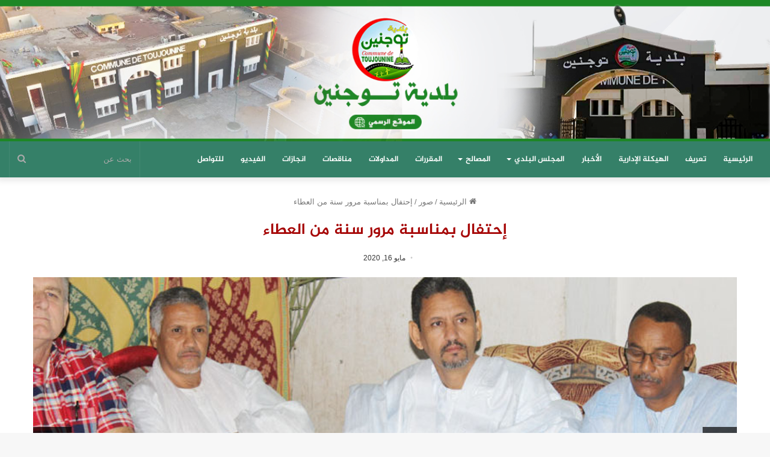

--- FILE ---
content_type: text/html; charset=UTF-8
request_url: https://toujounine.mr/archives/1057
body_size: 17239
content:
<!DOCTYPE html>
<html dir="rtl" lang="ar" class="" data-skin="light" prefix="og: http://ogp.me/ns#">
<head>
	<meta charset="UTF-8" />
	<link rel="profile" href="https://gmpg.org/xfn/11" />
	<title>إحتفال بمناسبة مرور سنة من العطاء &#8211; بلدية توجنين</title>
<meta name='robots' content='max-image-preview:large' />
<link rel='dns-prefetch' href='//fonts.googleapis.com' />
<link rel='dns-prefetch' href='//www.fontstatic.com' />
<link rel="alternate" type="application/rss+xml" title="بلدية توجنين &laquo; الخلاصة" href="https://toujounine.mr/feed" />
<link rel="alternate" type="application/rss+xml" title="بلدية توجنين &laquo; خلاصة التعليقات" href="https://toujounine.mr/comments/feed" />
<link rel="alternate" type="application/rss+xml" title="بلدية توجنين &laquo; إحتفال بمناسبة مرور سنة من العطاء خلاصة التعليقات" href="https://toujounine.mr/archives/1057/feed" />

		<style type="text/css">
			:root{
			
					--main-nav-background: #1f2024;
					--main-nav-secondry-background: rgba(0,0,0,0.2);
					--main-nav-primary-color: #0088ff;
					--main-nav-contrast-primary-color: #FFFFFF;
					--main-nav-text-color: #FFFFFF;
					--main-nav-secondry-text-color: rgba(225,255,255,0.5);
					--main-nav-main-border-color: rgba(255,255,255,0.07);
					--main-nav-secondry-border-color: rgba(255,255,255,0.04);
				
			}
		</style>
	<link rel="alternate" title="oEmbed (JSON)" type="application/json+oembed" href="https://toujounine.mr/wp-json/oembed/1.0/embed?url=https%3A%2F%2Ftoujounine.mr%2Farchives%2F1057" />
<link rel="alternate" title="oEmbed (XML)" type="text/xml+oembed" href="https://toujounine.mr/wp-json/oembed/1.0/embed?url=https%3A%2F%2Ftoujounine.mr%2Farchives%2F1057&#038;format=xml" />

<meta property="og:title" content="إحتفال بمناسبة مرور سنة من العطاء - بلدية توجنين" />
<meta property="og:type" content="article" />
<meta property="og:description" content="" />
<meta property="og:url" content="https://toujounine.mr/archives/1057" />
<meta property="og:site_name" content="بلدية توجنين" />
<meta property="og:image" content="https://toujounine.mr/wp-content/uploads/2020/05/tj032019_0.jpg" />
<meta name="viewport" content="width=device-width, initial-scale=1.0" /><style id='wp-img-auto-sizes-contain-inline-css' type='text/css'>
img:is([sizes=auto i],[sizes^="auto," i]){contain-intrinsic-size:3000px 1500px}
/*# sourceURL=wp-img-auto-sizes-contain-inline-css */
</style>
<link rel='stylesheet' id='pt-cv-public-style-css' href='https://toujounine.mr/wp-content/plugins/content-views-query-and-display-post-page/public/assets/css/cv.css?ver=3.6.3' type='text/css' media='all' />
<link rel='stylesheet' id='notokufiarabic-css' href='//fonts.googleapis.com/earlyaccess/notokufiarabic?ver=6.9' type='text/css' media='all' />
<link rel='stylesheet' id='jazeera-css' href='https://www.fontstatic.com/f=jazeera?ver=6.9' type='text/css' media='all' />
<style id='wp-emoji-styles-inline-css' type='text/css'>

	img.wp-smiley, img.emoji {
		display: inline !important;
		border: none !important;
		box-shadow: none !important;
		height: 1em !important;
		width: 1em !important;
		margin: 0 0.07em !important;
		vertical-align: -0.1em !important;
		background: none !important;
		padding: 0 !important;
	}
/*# sourceURL=wp-emoji-styles-inline-css */
</style>
<style id='wp-block-library-inline-css' type='text/css'>
:root{--wp-block-synced-color:#7a00df;--wp-block-synced-color--rgb:122,0,223;--wp-bound-block-color:var(--wp-block-synced-color);--wp-editor-canvas-background:#ddd;--wp-admin-theme-color:#007cba;--wp-admin-theme-color--rgb:0,124,186;--wp-admin-theme-color-darker-10:#006ba1;--wp-admin-theme-color-darker-10--rgb:0,107,160.5;--wp-admin-theme-color-darker-20:#005a87;--wp-admin-theme-color-darker-20--rgb:0,90,135;--wp-admin-border-width-focus:2px}@media (min-resolution:192dpi){:root{--wp-admin-border-width-focus:1.5px}}.wp-element-button{cursor:pointer}:root .has-very-light-gray-background-color{background-color:#eee}:root .has-very-dark-gray-background-color{background-color:#313131}:root .has-very-light-gray-color{color:#eee}:root .has-very-dark-gray-color{color:#313131}:root .has-vivid-green-cyan-to-vivid-cyan-blue-gradient-background{background:linear-gradient(135deg,#00d084,#0693e3)}:root .has-purple-crush-gradient-background{background:linear-gradient(135deg,#34e2e4,#4721fb 50%,#ab1dfe)}:root .has-hazy-dawn-gradient-background{background:linear-gradient(135deg,#faaca8,#dad0ec)}:root .has-subdued-olive-gradient-background{background:linear-gradient(135deg,#fafae1,#67a671)}:root .has-atomic-cream-gradient-background{background:linear-gradient(135deg,#fdd79a,#004a59)}:root .has-nightshade-gradient-background{background:linear-gradient(135deg,#330968,#31cdcf)}:root .has-midnight-gradient-background{background:linear-gradient(135deg,#020381,#2874fc)}:root{--wp--preset--font-size--normal:16px;--wp--preset--font-size--huge:42px}.has-regular-font-size{font-size:1em}.has-larger-font-size{font-size:2.625em}.has-normal-font-size{font-size:var(--wp--preset--font-size--normal)}.has-huge-font-size{font-size:var(--wp--preset--font-size--huge)}.has-text-align-center{text-align:center}.has-text-align-left{text-align:left}.has-text-align-right{text-align:right}.has-fit-text{white-space:nowrap!important}#end-resizable-editor-section{display:none}.aligncenter{clear:both}.items-justified-left{justify-content:flex-start}.items-justified-center{justify-content:center}.items-justified-right{justify-content:flex-end}.items-justified-space-between{justify-content:space-between}.screen-reader-text{border:0;clip-path:inset(50%);height:1px;margin:-1px;overflow:hidden;padding:0;position:absolute;width:1px;word-wrap:normal!important}.screen-reader-text:focus{background-color:#ddd;clip-path:none;color:#444;display:block;font-size:1em;height:auto;left:5px;line-height:normal;padding:15px 23px 14px;text-decoration:none;top:5px;width:auto;z-index:100000}html :where(.has-border-color){border-style:solid}html :where([style*=border-top-color]){border-top-style:solid}html :where([style*=border-right-color]){border-right-style:solid}html :where([style*=border-bottom-color]){border-bottom-style:solid}html :where([style*=border-left-color]){border-left-style:solid}html :where([style*=border-width]){border-style:solid}html :where([style*=border-top-width]){border-top-style:solid}html :where([style*=border-right-width]){border-right-style:solid}html :where([style*=border-bottom-width]){border-bottom-style:solid}html :where([style*=border-left-width]){border-left-style:solid}html :where(img[class*=wp-image-]){height:auto;max-width:100%}:where(figure){margin:0 0 1em}html :where(.is-position-sticky){--wp-admin--admin-bar--position-offset:var(--wp-admin--admin-bar--height,0px)}@media screen and (max-width:600px){html :where(.is-position-sticky){--wp-admin--admin-bar--position-offset:0px}}

/*# sourceURL=wp-block-library-inline-css */
</style><style id='global-styles-inline-css' type='text/css'>
:root{--wp--preset--aspect-ratio--square: 1;--wp--preset--aspect-ratio--4-3: 4/3;--wp--preset--aspect-ratio--3-4: 3/4;--wp--preset--aspect-ratio--3-2: 3/2;--wp--preset--aspect-ratio--2-3: 2/3;--wp--preset--aspect-ratio--16-9: 16/9;--wp--preset--aspect-ratio--9-16: 9/16;--wp--preset--color--black: #000000;--wp--preset--color--cyan-bluish-gray: #abb8c3;--wp--preset--color--white: #ffffff;--wp--preset--color--pale-pink: #f78da7;--wp--preset--color--vivid-red: #cf2e2e;--wp--preset--color--luminous-vivid-orange: #ff6900;--wp--preset--color--luminous-vivid-amber: #fcb900;--wp--preset--color--light-green-cyan: #7bdcb5;--wp--preset--color--vivid-green-cyan: #00d084;--wp--preset--color--pale-cyan-blue: #8ed1fc;--wp--preset--color--vivid-cyan-blue: #0693e3;--wp--preset--color--vivid-purple: #9b51e0;--wp--preset--gradient--vivid-cyan-blue-to-vivid-purple: linear-gradient(135deg,rgb(6,147,227) 0%,rgb(155,81,224) 100%);--wp--preset--gradient--light-green-cyan-to-vivid-green-cyan: linear-gradient(135deg,rgb(122,220,180) 0%,rgb(0,208,130) 100%);--wp--preset--gradient--luminous-vivid-amber-to-luminous-vivid-orange: linear-gradient(135deg,rgb(252,185,0) 0%,rgb(255,105,0) 100%);--wp--preset--gradient--luminous-vivid-orange-to-vivid-red: linear-gradient(135deg,rgb(255,105,0) 0%,rgb(207,46,46) 100%);--wp--preset--gradient--very-light-gray-to-cyan-bluish-gray: linear-gradient(135deg,rgb(238,238,238) 0%,rgb(169,184,195) 100%);--wp--preset--gradient--cool-to-warm-spectrum: linear-gradient(135deg,rgb(74,234,220) 0%,rgb(151,120,209) 20%,rgb(207,42,186) 40%,rgb(238,44,130) 60%,rgb(251,105,98) 80%,rgb(254,248,76) 100%);--wp--preset--gradient--blush-light-purple: linear-gradient(135deg,rgb(255,206,236) 0%,rgb(152,150,240) 100%);--wp--preset--gradient--blush-bordeaux: linear-gradient(135deg,rgb(254,205,165) 0%,rgb(254,45,45) 50%,rgb(107,0,62) 100%);--wp--preset--gradient--luminous-dusk: linear-gradient(135deg,rgb(255,203,112) 0%,rgb(199,81,192) 50%,rgb(65,88,208) 100%);--wp--preset--gradient--pale-ocean: linear-gradient(135deg,rgb(255,245,203) 0%,rgb(182,227,212) 50%,rgb(51,167,181) 100%);--wp--preset--gradient--electric-grass: linear-gradient(135deg,rgb(202,248,128) 0%,rgb(113,206,126) 100%);--wp--preset--gradient--midnight: linear-gradient(135deg,rgb(2,3,129) 0%,rgb(40,116,252) 100%);--wp--preset--font-size--small: 13px;--wp--preset--font-size--medium: 20px;--wp--preset--font-size--large: 36px;--wp--preset--font-size--x-large: 42px;--wp--preset--spacing--20: 0.44rem;--wp--preset--spacing--30: 0.67rem;--wp--preset--spacing--40: 1rem;--wp--preset--spacing--50: 1.5rem;--wp--preset--spacing--60: 2.25rem;--wp--preset--spacing--70: 3.38rem;--wp--preset--spacing--80: 5.06rem;--wp--preset--shadow--natural: 6px 6px 9px rgba(0, 0, 0, 0.2);--wp--preset--shadow--deep: 12px 12px 50px rgba(0, 0, 0, 0.4);--wp--preset--shadow--sharp: 6px 6px 0px rgba(0, 0, 0, 0.2);--wp--preset--shadow--outlined: 6px 6px 0px -3px rgb(255, 255, 255), 6px 6px rgb(0, 0, 0);--wp--preset--shadow--crisp: 6px 6px 0px rgb(0, 0, 0);}:where(.is-layout-flex){gap: 0.5em;}:where(.is-layout-grid){gap: 0.5em;}body .is-layout-flex{display: flex;}.is-layout-flex{flex-wrap: wrap;align-items: center;}.is-layout-flex > :is(*, div){margin: 0;}body .is-layout-grid{display: grid;}.is-layout-grid > :is(*, div){margin: 0;}:where(.wp-block-columns.is-layout-flex){gap: 2em;}:where(.wp-block-columns.is-layout-grid){gap: 2em;}:where(.wp-block-post-template.is-layout-flex){gap: 1.25em;}:where(.wp-block-post-template.is-layout-grid){gap: 1.25em;}.has-black-color{color: var(--wp--preset--color--black) !important;}.has-cyan-bluish-gray-color{color: var(--wp--preset--color--cyan-bluish-gray) !important;}.has-white-color{color: var(--wp--preset--color--white) !important;}.has-pale-pink-color{color: var(--wp--preset--color--pale-pink) !important;}.has-vivid-red-color{color: var(--wp--preset--color--vivid-red) !important;}.has-luminous-vivid-orange-color{color: var(--wp--preset--color--luminous-vivid-orange) !important;}.has-luminous-vivid-amber-color{color: var(--wp--preset--color--luminous-vivid-amber) !important;}.has-light-green-cyan-color{color: var(--wp--preset--color--light-green-cyan) !important;}.has-vivid-green-cyan-color{color: var(--wp--preset--color--vivid-green-cyan) !important;}.has-pale-cyan-blue-color{color: var(--wp--preset--color--pale-cyan-blue) !important;}.has-vivid-cyan-blue-color{color: var(--wp--preset--color--vivid-cyan-blue) !important;}.has-vivid-purple-color{color: var(--wp--preset--color--vivid-purple) !important;}.has-black-background-color{background-color: var(--wp--preset--color--black) !important;}.has-cyan-bluish-gray-background-color{background-color: var(--wp--preset--color--cyan-bluish-gray) !important;}.has-white-background-color{background-color: var(--wp--preset--color--white) !important;}.has-pale-pink-background-color{background-color: var(--wp--preset--color--pale-pink) !important;}.has-vivid-red-background-color{background-color: var(--wp--preset--color--vivid-red) !important;}.has-luminous-vivid-orange-background-color{background-color: var(--wp--preset--color--luminous-vivid-orange) !important;}.has-luminous-vivid-amber-background-color{background-color: var(--wp--preset--color--luminous-vivid-amber) !important;}.has-light-green-cyan-background-color{background-color: var(--wp--preset--color--light-green-cyan) !important;}.has-vivid-green-cyan-background-color{background-color: var(--wp--preset--color--vivid-green-cyan) !important;}.has-pale-cyan-blue-background-color{background-color: var(--wp--preset--color--pale-cyan-blue) !important;}.has-vivid-cyan-blue-background-color{background-color: var(--wp--preset--color--vivid-cyan-blue) !important;}.has-vivid-purple-background-color{background-color: var(--wp--preset--color--vivid-purple) !important;}.has-black-border-color{border-color: var(--wp--preset--color--black) !important;}.has-cyan-bluish-gray-border-color{border-color: var(--wp--preset--color--cyan-bluish-gray) !important;}.has-white-border-color{border-color: var(--wp--preset--color--white) !important;}.has-pale-pink-border-color{border-color: var(--wp--preset--color--pale-pink) !important;}.has-vivid-red-border-color{border-color: var(--wp--preset--color--vivid-red) !important;}.has-luminous-vivid-orange-border-color{border-color: var(--wp--preset--color--luminous-vivid-orange) !important;}.has-luminous-vivid-amber-border-color{border-color: var(--wp--preset--color--luminous-vivid-amber) !important;}.has-light-green-cyan-border-color{border-color: var(--wp--preset--color--light-green-cyan) !important;}.has-vivid-green-cyan-border-color{border-color: var(--wp--preset--color--vivid-green-cyan) !important;}.has-pale-cyan-blue-border-color{border-color: var(--wp--preset--color--pale-cyan-blue) !important;}.has-vivid-cyan-blue-border-color{border-color: var(--wp--preset--color--vivid-cyan-blue) !important;}.has-vivid-purple-border-color{border-color: var(--wp--preset--color--vivid-purple) !important;}.has-vivid-cyan-blue-to-vivid-purple-gradient-background{background: var(--wp--preset--gradient--vivid-cyan-blue-to-vivid-purple) !important;}.has-light-green-cyan-to-vivid-green-cyan-gradient-background{background: var(--wp--preset--gradient--light-green-cyan-to-vivid-green-cyan) !important;}.has-luminous-vivid-amber-to-luminous-vivid-orange-gradient-background{background: var(--wp--preset--gradient--luminous-vivid-amber-to-luminous-vivid-orange) !important;}.has-luminous-vivid-orange-to-vivid-red-gradient-background{background: var(--wp--preset--gradient--luminous-vivid-orange-to-vivid-red) !important;}.has-very-light-gray-to-cyan-bluish-gray-gradient-background{background: var(--wp--preset--gradient--very-light-gray-to-cyan-bluish-gray) !important;}.has-cool-to-warm-spectrum-gradient-background{background: var(--wp--preset--gradient--cool-to-warm-spectrum) !important;}.has-blush-light-purple-gradient-background{background: var(--wp--preset--gradient--blush-light-purple) !important;}.has-blush-bordeaux-gradient-background{background: var(--wp--preset--gradient--blush-bordeaux) !important;}.has-luminous-dusk-gradient-background{background: var(--wp--preset--gradient--luminous-dusk) !important;}.has-pale-ocean-gradient-background{background: var(--wp--preset--gradient--pale-ocean) !important;}.has-electric-grass-gradient-background{background: var(--wp--preset--gradient--electric-grass) !important;}.has-midnight-gradient-background{background: var(--wp--preset--gradient--midnight) !important;}.has-small-font-size{font-size: var(--wp--preset--font-size--small) !important;}.has-medium-font-size{font-size: var(--wp--preset--font-size--medium) !important;}.has-large-font-size{font-size: var(--wp--preset--font-size--large) !important;}.has-x-large-font-size{font-size: var(--wp--preset--font-size--x-large) !important;}
/*# sourceURL=global-styles-inline-css */
</style>

<style id='classic-theme-styles-inline-css' type='text/css'>
/*! This file is auto-generated */
.wp-block-button__link{color:#fff;background-color:#32373c;border-radius:9999px;box-shadow:none;text-decoration:none;padding:calc(.667em + 2px) calc(1.333em + 2px);font-size:1.125em}.wp-block-file__button{background:#32373c;color:#fff;text-decoration:none}
/*# sourceURL=/wp-includes/css/classic-themes.min.css */
</style>
<link rel='stylesheet' id='tie-css-base-css' href='https://toujounine.mr/wp-content/themes/jannah/assets/css/base.min.css?ver=6.0.0' type='text/css' media='all' />
<link rel='stylesheet' id='tie-css-styles-css' href='https://toujounine.mr/wp-content/themes/jannah/assets/css/style.min.css?ver=6.0.0' type='text/css' media='all' />
<link rel='stylesheet' id='tie-css-widgets-css' href='https://toujounine.mr/wp-content/themes/jannah/assets/css/widgets.min.css?ver=6.0.0' type='text/css' media='all' />
<link rel='stylesheet' id='tie-css-helpers-css' href='https://toujounine.mr/wp-content/themes/jannah/assets/css/helpers.min.css?ver=6.0.0' type='text/css' media='all' />
<link rel='stylesheet' id='tie-fontawesome5-css' href='https://toujounine.mr/wp-content/themes/jannah/assets/css/fontawesome.css?ver=6.0.0' type='text/css' media='all' />
<link rel='stylesheet' id='tie-css-ilightbox-css' href='https://toujounine.mr/wp-content/themes/jannah/assets/ilightbox/light-skin/skin.css?ver=6.0.0' type='text/css' media='all' />
<link rel='stylesheet' id='tie-css-single-css' href='https://toujounine.mr/wp-content/themes/jannah/assets/css/single.min.css?ver=6.0.0' type='text/css' media='all' />
<link rel='stylesheet' id='tie-css-print-css' href='https://toujounine.mr/wp-content/themes/jannah/assets/css/print.css?ver=6.0.0' type='text/css' media='print' />
<link rel='stylesheet' id='__EPYT__style-css' href='https://toujounine.mr/wp-content/plugins/youtube-embed-plus/styles/ytprefs.min.css?ver=14.2.1' type='text/css' media='all' />
<style id='__EPYT__style-inline-css' type='text/css'>

                .epyt-gallery-thumb {
                        width: 33.333%;
                }
                
                         @media (min-width:0px) and (max-width: 767px) {
                            .epyt-gallery-rowbreak {
                                display: none;
                            }
                            .epyt-gallery-allthumbs[class*="epyt-cols"] .epyt-gallery-thumb {
                                width: 100% !important;
                            }
                          }
.logo-text,h1,h2,h3,h4,h5,h6,.the-subtitle{font-family: jazeera;}#main-nav .main-menu > ul > li > a{font-family: jazeera;}blockquote p{font-family: Noto Kufi Arabic;}:root:root{--brand-color: #cc9760;--dark-brand-color: #9a652e;--bright-color: #FFFFFF;--base-color: #2c2f34;}#reading-position-indicator{box-shadow: 0 0 10px rgba( 204,151,96,0.7);}:root:root{--brand-color: #cc9760;--dark-brand-color: #9a652e;--bright-color: #FFFFFF;--base-color: #2c2f34;}#reading-position-indicator{box-shadow: 0 0 10px rgba( 204,151,96,0.7);}#top-nav,#top-nav .sub-menu,#top-nav .comp-sub-menu,#top-nav .ticker-content,#top-nav .ticker-swipe,.top-nav-boxed #top-nav .topbar-wrapper,.search-in-top-nav.autocomplete-suggestions,#top-nav .guest-btn:not(:hover){background-color : #fbfbfb;}#top-nav *,.search-in-top-nav.autocomplete-suggestions{border-color: rgba( 0,0,0,0.08);}#top-nav .icon-basecloud-bg:after{color: #fbfbfb;}#top-nav a:not(:hover),#top-nav input,#top-nav #search-submit,#top-nav .fa-spinner,#top-nav .dropdown-social-icons li a span,#top-nav .components > li .social-link:not(:hover) span,.search-in-top-nav.autocomplete-suggestions a{color: #838383;}#top-nav .menu-item-has-children > a:before{border-top-color: #838383;}#top-nav li .menu-item-has-children > a:before{border-top-color: transparent;border-left-color: #838383;}.rtl #top-nav .menu li .menu-item-has-children > a:before{border-left-color: transparent;border-right-color: #838383;}#top-nav input::-moz-placeholder{color: #838383;}#top-nav input:-moz-placeholder{color: #838383;}#top-nav input:-ms-input-placeholder{color: #838383;}#top-nav input::-webkit-input-placeholder{color: #838383;}#top-nav .comp-sub-menu .button:hover,#top-nav .checkout-button,.search-in-top-nav.autocomplete-suggestions .button{background-color: #000000;}#top-nav a:hover,#top-nav .menu li:hover > a,#top-nav .menu > .tie-current-menu > a,#top-nav .components > li:hover > a,#top-nav .components #search-submit:hover,.search-in-top-nav.autocomplete-suggestions .post-title a:hover{color: #000000;}#top-nav .comp-sub-menu .button:hover{border-color: #000000;}#top-nav .tie-current-menu > a:before,#top-nav .menu .menu-item-has-children:hover > a:before{border-top-color: #000000;}#top-nav .menu li .menu-item-has-children:hover > a:before{border-top-color: transparent;border-left-color: #000000;}.rtl #top-nav .menu li .menu-item-has-children:hover > a:before{border-left-color: transparent;border-right-color: #000000;}#top-nav .comp-sub-menu .button:hover,#top-nav .comp-sub-menu .checkout-button,.search-in-top-nav.autocomplete-suggestions .button{color: #FFFFFF;}#top-nav .comp-sub-menu .checkout-button:hover,.search-in-top-nav.autocomplete-suggestions .button:hover{background-color: #000000;}#top-nav,#top-nav .comp-sub-menu,#top-nav .tie-weather-widget{color: #838383;}.search-in-top-nav.autocomplete-suggestions .post-meta,.search-in-top-nav.autocomplete-suggestions .post-meta a:not(:hover){color: rgba( 131,131,131,0.7 );}#top-nav .weather-icon .icon-cloud,#top-nav .weather-icon .icon-basecloud-bg,#top-nav .weather-icon .icon-cloud-behind{color: #838383 !important;}#main-nav,#main-nav .menu-sub-content,#main-nav .comp-sub-menu,#main-nav .guest-btn:not(:hover),#main-nav ul.cats-vertical li a.is-active,#main-nav ul.cats-vertical li a:hover.search-in-main-nav.autocomplete-suggestions{background-color: #358068;}#main-nav{border-width: 0;}#theme-header #main-nav:not(.fixed-nav){bottom: 0;}#main-nav .icon-basecloud-bg:after{color: #358068;}#main-nav *,.search-in-main-nav.autocomplete-suggestions{border-color: rgba(255,255,255,0.07);}.main-nav-boxed #main-nav .main-menu-wrapper{border-width: 0;}#main-nav .menu li.menu-item-has-children > a:before,#main-nav .main-menu .mega-menu > a:before{border-top-color: #ffffff;}#main-nav .menu li .menu-item-has-children > a:before,#main-nav .mega-menu .menu-item-has-children > a:before{border-top-color: transparent;border-left-color: #ffffff;}.rtl #main-nav .menu li .menu-item-has-children > a:before,.rtl #main-nav .mega-menu .menu-item-has-children > a:before{border-left-color: transparent;border-right-color: #ffffff;}#main-nav a:not(:hover),#main-nav a.social-link:not(:hover) span,#main-nav .dropdown-social-icons li a span,.search-in-main-nav.autocomplete-suggestions a{color: #ffffff;}#main-nav .comp-sub-menu .button:hover,#main-nav .menu > li.tie-current-menu,#main-nav .menu > li > .menu-sub-content,#main-nav .cats-horizontal a.is-active,#main-nav .cats-horizontal a:hover{border-color: #cc9760;}#main-nav .menu > li.tie-current-menu > a,#main-nav .menu > li:hover > a,#main-nav .mega-links-head:after,#main-nav .comp-sub-menu .button:hover,#main-nav .comp-sub-menu .checkout-button,#main-nav .cats-horizontal a.is-active,#main-nav .cats-horizontal a:hover,.search-in-main-nav.autocomplete-suggestions .button,#main-nav .spinner > div{background-color: #cc9760;}#main-nav .menu ul li:hover > a,#main-nav .menu ul li.current-menu-item:not(.mega-link-column) > a,#main-nav .components a:hover,#main-nav .components > li:hover > a,#main-nav #search-submit:hover,#main-nav .cats-vertical a.is-active,#main-nav .cats-vertical a:hover,#main-nav .mega-menu .post-meta a:hover,#main-nav .mega-menu .post-box-title a:hover,.search-in-main-nav.autocomplete-suggestions a:hover,#main-nav .spinner-circle:after{color: #cc9760;}#main-nav .menu > li.tie-current-menu > a,#main-nav .menu > li:hover > a,#main-nav .components .button:hover,#main-nav .comp-sub-menu .checkout-button,.theme-header #main-nav .mega-menu .cats-horizontal a.is-active,.theme-header #main-nav .mega-menu .cats-horizontal a:hover,.search-in-main-nav.autocomplete-suggestions a.button{color: #FFFFFF;}#main-nav .menu > li.tie-current-menu > a:before,#main-nav .menu > li:hover > a:before{border-top-color: #FFFFFF;}.main-nav-light #main-nav .menu-item-has-children li:hover > a:before,.main-nav-light #main-nav .mega-menu li:hover > a:before{border-left-color: #cc9760;}.rtl .main-nav-light #main-nav .menu-item-has-children li:hover > a:before,.rtl .main-nav-light #main-nav .mega-menu li:hover > a:before{border-right-color: #cc9760;border-left-color: transparent;}.search-in-main-nav.autocomplete-suggestions .button:hover,#main-nav .comp-sub-menu .checkout-button:hover{background-color: #ae7942;}#main-nav,#main-nav input,#main-nav #search-submit,#main-nav .fa-spinner,#main-nav .comp-sub-menu,#main-nav .tie-weather-widget{color: #aaaaaa;}#main-nav input::-moz-placeholder{color: #aaaaaa;}#main-nav input:-moz-placeholder{color: #aaaaaa;}#main-nav input:-ms-input-placeholder{color: #aaaaaa;}#main-nav input::-webkit-input-placeholder{color: #aaaaaa;}#main-nav .mega-menu .post-meta,#main-nav .mega-menu .post-meta a,.search-in-main-nav.autocomplete-suggestions .post-meta{color: rgba(170,170,170,0.6);}#main-nav .weather-icon .icon-cloud,#main-nav .weather-icon .icon-basecloud-bg,#main-nav .weather-icon .icon-cloud-behind{color: #aaaaaa !important;}#footer{background-color: #4aba8f;}#site-info{background-color: #41a384;}#footer .posts-list-counter .posts-list-items li.widget-post-list:before{border-color: #4aba8f;}#footer .timeline-widget a .date:before{border-color: rgba(74,186,143,0.8);}#footer .footer-boxed-widget-area,#footer textarea,#footer input:not([type=submit]),#footer select,#footer code,#footer kbd,#footer pre,#footer samp,#footer .show-more-button,#footer .slider-links .tie-slider-nav span,#footer #wp-calendar,#footer #wp-calendar tbody td,#footer #wp-calendar thead th,#footer .widget.buddypress .item-options a{border-color: rgba(255,255,255,0.1);}#footer .social-statistics-widget .white-bg li.social-icons-item a,#footer .widget_tag_cloud .tagcloud a,#footer .latest-tweets-widget .slider-links .tie-slider-nav span,#footer .widget_layered_nav_filters a{border-color: rgba(255,255,255,0.1);}#footer .social-statistics-widget .white-bg li:before{background: rgba(255,255,255,0.1);}.site-footer #wp-calendar tbody td{background: rgba(255,255,255,0.02);}#footer .white-bg .social-icons-item a span.followers span,#footer .circle-three-cols .social-icons-item a .followers-num,#footer .circle-three-cols .social-icons-item a .followers-name{color: rgba(255,255,255,0.8);}#footer .timeline-widget ul:before,#footer .timeline-widget a:not(:hover) .date:before{background-color: #2c9c71;}.tie-cat-10,.tie-cat-item-10 > span{background-color:#e67e22 !important;color:#FFFFFF !important;}.tie-cat-10:after{border-top-color:#e67e22 !important;}.tie-cat-10:hover{background-color:#c86004 !important;}.tie-cat-10:hover:after{border-top-color:#c86004 !important;}.tie-cat-18,.tie-cat-item-18 > span{background-color:#2ecc71 !important;color:#FFFFFF !important;}.tie-cat-18:after{border-top-color:#2ecc71 !important;}.tie-cat-18:hover{background-color:#10ae53 !important;}.tie-cat-18:hover:after{border-top-color:#10ae53 !important;}.tie-cat-22,.tie-cat-item-22 > span{background-color:#9b59b6 !important;color:#FFFFFF !important;}.tie-cat-22:after{border-top-color:#9b59b6 !important;}.tie-cat-22:hover{background-color:#7d3b98 !important;}.tie-cat-22:hover:after{border-top-color:#7d3b98 !important;}.tie-cat-24,.tie-cat-item-24 > span{background-color:#34495e !important;color:#FFFFFF !important;}.tie-cat-24:after{border-top-color:#34495e !important;}.tie-cat-24:hover{background-color:#162b40 !important;}.tie-cat-24:hover:after{border-top-color:#162b40 !important;}.tie-cat-26,.tie-cat-item-26 > span{background-color:#795548 !important;color:#FFFFFF !important;}.tie-cat-26:after{border-top-color:#795548 !important;}.tie-cat-26:hover{background-color:#5b372a !important;}.tie-cat-26:hover:after{border-top-color:#5b372a !important;}.tie-cat-27,.tie-cat-item-27 > span{background-color:#4CAF50 !important;color:#FFFFFF !important;}.tie-cat-27:after{border-top-color:#4CAF50 !important;}.tie-cat-27:hover{background-color:#2e9132 !important;}.tie-cat-27:hover:after{border-top-color:#2e9132 !important;}.entry-header h1.entry-title { color: #a50404;}.entry-header h1.entry-title:hover { color: #066e9f;}.entry-header h1.entry-title { color: #a50404; font-size: 26px;}.block-head-8 .the-global-title,.block-head-8 .comment-reply-title,.block-head-8 .related.products > h2,.block-head-8 .up-sells > h2,.block-head-8 .cross-sells > h2,.block-head-8 .cart_totals > h2,.block-head-8 .bbp-form legend { padding-right: 20px; padding-left: 0; border: 1px solid #edecec;}body .post-thumb img { border-radius: 0px;}.widget_media_image img { margin: 0 auto; border: 3px solid #edecec;}
/*# sourceURL=__EPYT__style-inline-css */
</style>
<script type="text/javascript" src="https://toujounine.mr/wp-includes/js/jquery/jquery.min.js?ver=3.7.1" id="jquery-core-js"></script>
<script type="text/javascript" src="https://toujounine.mr/wp-includes/js/jquery/jquery-migrate.min.js?ver=3.4.1" id="jquery-migrate-js"></script>
<script type="text/javascript" id="__ytprefs__-js-extra">
/* <![CDATA[ */
var _EPYT_ = {"ajaxurl":"https://toujounine.mr/wp-admin/admin-ajax.php","security":"5371ad4ab2","gallery_scrolloffset":"20","eppathtoscripts":"https://toujounine.mr/wp-content/plugins/youtube-embed-plus/scripts/","eppath":"https://toujounine.mr/wp-content/plugins/youtube-embed-plus/","epresponsiveselector":"[\"iframe.__youtube_prefs_widget__\"]","epdovol":"1","version":"14.2.1","evselector":"iframe.__youtube_prefs__[src], iframe[src*=\"youtube.com/embed/\"], iframe[src*=\"youtube-nocookie.com/embed/\"]","ajax_compat":"","maxres_facade":"eager","ytapi_load":"light","pause_others":"","stopMobileBuffer":"1","facade_mode":"","not_live_on_channel":"","vi_active":"","vi_js_posttypes":[]};
//# sourceURL=__ytprefs__-js-extra
/* ]]> */
</script>
<script type="text/javascript" src="https://toujounine.mr/wp-content/plugins/youtube-embed-plus/scripts/ytprefs.min.js?ver=14.2.1" id="__ytprefs__-js"></script>
<link rel="https://api.w.org/" href="https://toujounine.mr/wp-json/" /><link rel="alternate" title="JSON" type="application/json" href="https://toujounine.mr/wp-json/wp/v2/posts/1057" /><link rel="EditURI" type="application/rsd+xml" title="RSD" href="https://toujounine.mr/xmlrpc.php?rsd" />
<link rel="stylesheet" href="https://toujounine.mr/wp-content/themes/jannah/rtl.css" type="text/css" media="screen" /><meta name="generator" content="WordPress 6.9" />
<link rel="canonical" href="https://toujounine.mr/archives/1057" />
<link rel='shortlink' href='https://toujounine.mr/?p=1057' />
 <meta name="description" content="" /><meta http-equiv="X-UA-Compatible" content="IE=edge">
		<style type="text/css" id="wp-custom-css">
			li#menu-item-2307 {
    display: block!important;
}		</style>
		<link rel='stylesheet' id='metaslider-responsive-slider-css' href='https://toujounine.mr/wp-content/plugins/ml-slider/assets/sliders/responsiveslides/responsiveslides.css?ver=3.61.0' type='text/css' media='all' property='stylesheet' />
<link rel='stylesheet' id='metaslider-public-css' href='https://toujounine.mr/wp-content/plugins/ml-slider/assets/metaslider/public.css?ver=3.61.0' type='text/css' media='all' property='stylesheet' />
<style id='metaslider-public-inline-css' type='text/css'>
@media only screen and (max-width: 767px) {body:after { display: none; content: "smartphone"; }}@media only screen and (min-width : 768px) and (max-width: 1023px) {body:after { display: none; content: "tablet"; }}@media only screen and (min-width : 1024px) and (max-width: 1439px) {body:after { display: none; content: "laptop"; }}@media only screen and (min-width : 1440px) {body:after { display: none; content: "desktop"; }}
/*# sourceURL=metaslider-public-inline-css */
</style>
</head>

<body id="tie-body" class="rtl wp-singular post-template-default single single-post postid-1057 single-format-standard wp-theme-jannah wrapper-has-shadow block-head-7 magazine2 is-thumb-overlay-disabled is-desktop is-header-layout-3 has-header-ad full-width post-layout-1 narrow-title-narrow-media is-standard-format has-mobile-share hide_banner_header hide_banner_top hide_banner_below_header">



<div class="background-overlay">

	<div id="tie-container" class="site tie-container">

		
		<div id="tie-wrapper">

			
<header id="theme-header" class="theme-header header-layout-3 main-nav-dark main-nav-default-dark main-nav-below has-stream-item has-shadow is-stretch-header has-full-width-logo mobile-components-row mobile-header-centered">
	
<div class="container header-container">
	<div class="tie-row logo-row">

		
		<div class="logo-wrapper">
			<div class="tie-col-md-4 logo-container clearfix">
				<div id="mobile-header-components-area_1" class="mobile-header-components"><ul class="components"><li class="mobile-component_menu custom-menu-link"><a href="#" id="mobile-menu-icon" class=""><span class="tie-mobile-menu-icon nav-icon is-layout-1"></span><span class="screen-reader-text">القائمة</span></a></li></ul></div>
		<div id="logo" class="image-logo" style="margin-bottom: -67px;">

			
			<a title="بلدية توجنين" href="https://toujounine.mr/">
				
				<picture class="tie-logo-default tie-logo-picture">
					
					<source class="tie-logo-source-default tie-logo-source" srcset="https://toujounine.mr/wp-content/uploads/2022/07/logo.png">
					<img class="tie-logo-img-default tie-logo-img" src="https://toujounine.mr/wp-content/uploads/2022/07/logo.png" alt="بلدية توجنين" width="1220" height="230" />
				</picture>
						</a>

			
		</div><!-- #logo /-->

		<div id="mobile-header-components-area_2" class="mobile-header-components"></div>			</div><!-- .tie-col /-->
		</div><!-- .logo-wrapper /-->

		<div class="tie-col-md-8 stream-item stream-item-top-wrapper"><div class="stream-item-top">
					<a href="" title=""  >
						<img src="https://scoopmedia.mr/wp-content/uploads/2022/05/dsfsdfds.jpg" alt="" width="728" height="91" />
					</a>
				</div></div><!-- .tie-col /-->
	</div><!-- .tie-row /-->
</div><!-- .container /-->

<div class="main-nav-wrapper">
	<nav id="main-nav"  class="main-nav header-nav"  aria-label="القائمة الرئيسية">
		<div class="container">

			<div class="main-menu-wrapper">

				
				<div id="menu-components-wrap">

					


					<div class="main-menu main-menu-wrap tie-alignleft">
						<div id="main-nav-menu" class="main-menu header-menu"><ul id="menu-%d8%a7%d9%84%d9%82%d8%a7%d8%a6%d9%85%d8%a9-%d8%a7%d9%84%d8%b1%d8%a6%d9%8a%d8%b3%d9%8a%d8%a9" class="menu" role="menubar"><li id="menu-item-1054" class="menu-item menu-item-type-custom menu-item-object-custom menu-item-home menu-item-1054"><a href="https://toujounine.mr">الرئيسية</a></li>
<li id="menu-item-1042" class="menu-item menu-item-type-post_type menu-item-object-page menu-item-1042"><a href="https://toujounine.mr/%d8%aa%d8%b9%d8%b1%d9%8a%d9%81">تعريف</a></li>
<li id="menu-item-1041" class="menu-item menu-item-type-post_type menu-item-object-page menu-item-1041"><a href="https://toujounine.mr/%d8%a7%d9%84%d9%87%d9%8a%d9%83%d9%84%d8%a9-%d8%a7%d9%84%d8%a5%d8%af%d8%a7%d8%b1%d9%8a%d8%a9">الهيكلة الإدارية</a></li>
<li id="menu-item-1043" class="menu-item menu-item-type-taxonomy menu-item-object-category menu-item-1043"><a href="https://toujounine.mr/topics/%d8%a7%d9%84%d8%a3%d8%ae%d8%a8%d8%a7%d8%b1">الأخبار</a></li>
<li id="menu-item-1492" class="menu-item menu-item-type-post_type menu-item-object-page menu-item-has-children menu-item-1492"><a href="https://toujounine.mr/%d8%a7%d9%84%d9%85%d8%ac%d9%84%d8%b3-%d8%a7%d9%84%d8%a8%d9%84%d8%af%d9%8a-3">المجلس البلدي</a>
<ul class="sub-menu menu-sub-content">
	<li id="menu-item-1491" class="menu-item menu-item-type-post_type menu-item-object-page menu-item-1491"><a href="https://toujounine.mr/%d8%a7%d9%84%d8%b9%d9%85%d8%af%d8%a9">العمدة</a></li>
</ul>
</li>
<li id="menu-item-1037" class="menu-item menu-item-type-post_type menu-item-object-page menu-item-has-children menu-item-1037"><a href="https://toujounine.mr/%d8%a7%d9%84%d9%85%d8%b5%d8%a7%d9%84%d8%ad">المصالح</a>
<ul class="sub-menu menu-sub-content">
	<li id="menu-item-1038" class="menu-item menu-item-type-post_type menu-item-object-page menu-item-1038"><a href="https://toujounine.mr/%d8%a7%d9%84%d9%85%d8%b5%d9%84%d8%ad%d8%a9-%d8%a7%d9%84%d8%a5%d8%af%d8%a7%d8%b1%d9%8a%d8%a9">المصلحة الإدارية والمالية</a></li>
	<li id="menu-item-1039" class="menu-item menu-item-type-post_type menu-item-object-page menu-item-1039"><a href="https://toujounine.mr/%d8%a7%d9%84%d9%85%d8%b5%d9%84%d8%ad%d8%a9-%d8%a7%d9%84%d9%81%d9%86%d9%8a%d8%a9">المصلحة الفنية</a></li>
	<li id="menu-item-2301" class="menu-item menu-item-type-post_type menu-item-object-page menu-item-2301"><a href="https://toujounine.mr/%d9%85%d8%b5%d9%84%d8%ad%d8%a9-%d8%a7%d9%84%d8%b1%d9%82%d8%a7%d8%a8%d8%a9-%d9%88%d8%a7%d9%84%d8%ac%d9%88%d8%af%d8%a9">مصلحة الرقابة والجودة</a></li>
	<li id="menu-item-2302" class="menu-item menu-item-type-post_type menu-item-object-page menu-item-2302"><a href="https://toujounine.mr/%d9%85%d8%b5%d9%84%d8%ad%d8%a9-%d8%a7%d9%84%d8%af%d9%8a%d9%88%d8%a7%d9%86">مصلحة الديوان</a></li>
	<li id="menu-item-2303" class="menu-item menu-item-type-post_type menu-item-object-page menu-item-2303"><a href="https://toujounine.mr/%d9%85%d8%b5%d9%84%d8%ad%d8%a9-%d8%a7%d9%84%d8%b5%d8%ad%d8%a9-%d9%88%d8%a7%d9%84%d9%86%d8%b8%d8%a7%d9%81%d8%a9">مصلحة الصحة والنظافة</a></li>
	<li id="menu-item-2304" class="menu-item menu-item-type-post_type menu-item-object-page menu-item-2304"><a href="https://toujounine.mr/%d9%85%d8%b5%d9%84%d8%ad%d8%a9-%d8%a7%d9%84%d8%aa%d8%ad%d8%b5%d9%8a%d9%84">مصلحة التحصيل</a></li>
</ul>
</li>
<li id="menu-item-1044" class="menu-item menu-item-type-taxonomy menu-item-object-category menu-item-1044"><a href="https://toujounine.mr/topics/%d8%a7%d9%84%d9%85%d9%82%d8%b1%d8%b1%d8%a7%d8%aa">المقررات</a></li>
<li id="menu-item-2317" class="menu-item menu-item-type-taxonomy menu-item-object-category menu-item-2317"><a href="https://toujounine.mr/topics/%d8%a7%d9%84%d9%85%d8%af%d8%a7%d9%88%d9%84%d8%a7%d8%aa">المداولات</a></li>
<li id="menu-item-1046" class="menu-item menu-item-type-taxonomy menu-item-object-category menu-item-1046"><a href="https://toujounine.mr/topics/%d9%85%d9%86%d8%a7%d9%82%d8%b5%d8%a7%d8%aa">مناقصات</a></li>
<li id="menu-item-1045" class="menu-item menu-item-type-taxonomy menu-item-object-category menu-item-1045"><a href="https://toujounine.mr/topics/%d8%a7%d9%86%d8%ac%d8%a7%d8%b2%d8%a7%d8%aa">انجازات</a></li>
<li id="menu-item-2728" class="menu-item menu-item-type-taxonomy menu-item-object-category menu-item-2728"><a href="https://toujounine.mr/topics/%d8%a7%d9%84%d9%81%d9%8a%d8%af%d9%8a%d9%88">الفيديو</a></li>
<li id="menu-item-1862" class="menu-item menu-item-type-post_type menu-item-object-page menu-item-1862"><a href="https://toujounine.mr/%d9%84%d9%84%d8%aa%d9%88%d8%a7%d8%b5%d9%84">للتواصل</a></li>
</ul></div>					</div><!-- .main-menu.tie-alignleft /-->

					<ul class="components">			<li class="search-bar menu-item custom-menu-link" aria-label="بحث">
				<form method="get" id="search" action="https://toujounine.mr/">
					<input id="search-input"  inputmode="search" type="text" name="s" title="بحث عن" placeholder="بحث عن" />
					<button id="search-submit" type="submit">
						<span class="tie-icon-search tie-search-icon" aria-hidden="true"></span>
						<span class="screen-reader-text">بحث عن</span>
					</button>
				</form>
			</li>
			</ul><!-- Components -->
				</div><!-- #menu-components-wrap /-->
			</div><!-- .main-menu-wrapper /-->
		</div><!-- .container /-->

			</nav><!-- #main-nav /-->
</div><!-- .main-nav-wrapper /-->

</header>

<div id="content" class="site-content container"><div id="main-content-row" class="tie-row main-content-row">

<div class="main-content tie-col-md-12" role="main">

	
	<article id="the-post" class="container-wrapper post-content tie-standard">

		
<header class="entry-header-outer">

	<nav id="breadcrumb"><a href="https://toujounine.mr/"><span class="tie-icon-home" aria-hidden="true"></span> الرئيسية</a><em class="delimiter">/</em><a href="https://toujounine.mr/topics/%d8%b5%d9%88%d8%b1">صور</a><em class="delimiter">/</em><span class="current">إحتفال بمناسبة مرور سنة من العطاء</span></nav><script type="application/ld+json">{"@context":"http:\/\/schema.org","@type":"BreadcrumbList","@id":"#Breadcrumb","itemListElement":[{"@type":"ListItem","position":1,"item":{"name":"\u0627\u0644\u0631\u0626\u064a\u0633\u064a\u0629","@id":"https:\/\/toujounine.mr\/"}},{"@type":"ListItem","position":2,"item":{"name":"\u0635\u0648\u0631","@id":"https:\/\/toujounine.mr\/topics\/%d8%b5%d9%88%d8%b1"}}]}</script>
	<div class="entry-header">

		
		<h1 class="post-title entry-title">
			إحتفال بمناسبة مرور سنة من العطاء		</h1>

		<div id="single-post-meta" class="post-meta clearfix"><span class="date meta-item tie-icon">مايو 16, 2020</span></div><!-- .post-meta -->	</div><!-- .entry-header /-->

	
	
</header><!-- .entry-header-outer /-->


		<div class="entry-content entry clearfix">

			
			<div id="metaslider-id-1060" style="width: 100%; margin: 0 auto;" class="ml-slider-3-61-0 metaslider metaslider-responsive metaslider-1060 ml-slider ms-theme-default" role="region" aria-roledescription="Slideshow" aria-label="New Slideshow">
    <div id="metaslider_container_1060">
        <ul id='metaslider_1060' class='rslides'>
            <li aria-roledescription='slide' aria-labelledby='slide-0'><img fetchpriority="high" decoding="async" src="https://toujounine.mr/wp-content/uploads/2020/05/tj032019_0-820x341.jpg" height="500" width="1200" alt="" class="slider-1060 slide-1066" title="tj032019_0" /></li>
            <li style='display: none;' aria-roledescription='slide' aria-labelledby='slide-1'><img decoding="async" src="https://toujounine.mr/wp-content/uploads/2020/05/tj2020-1-736x306.jpg" height="500" width="1200" alt="" class="slider-1060 slide-1067" title="tj2020" /></li>
            <li style='display: none;' aria-roledescription='slide' aria-labelledby='slide-2'><img decoding="async" src="https://toujounine.mr/wp-content/uploads/2020/05/tj032019_0-1-820x341.jpg" height="500" width="1200" alt="" class="slider-1060 slide-1068" title="tj032019_0" /></li>
            <li style='display: none;' aria-roledescription='slide' aria-labelledby='slide-3'><img loading="lazy" decoding="async" src="https://toujounine.mr/wp-content/uploads/2020/05/tj052019_1-630x262.jpg" height="500" width="1200" alt="" class="slider-1060 slide-1069" title="tj052019_1" /></li>
            <li style='display: none;' aria-roledescription='slide' aria-labelledby='slide-4'><img loading="lazy" decoding="async" src="https://toujounine.mr/wp-content/uploads/2020/05/tj20012019_0-820x341.jpg" height="500" width="1200" alt="" class="slider-1060 slide-1070" title="tj20012019_0" /></li>
            <li style='display: none;' aria-roledescription='slide' aria-labelledby='slide-5'><img loading="lazy" decoding="async" src="https://toujounine.mr/wp-content/uploads/2020/05/WhatsApp-Image-2020-05-16-at-7.06.00-AM-810x337.jpeg" height="500" width="1200" alt="" class="slider-1060 slide-1071" title="WhatsApp Image 2020-05-16 at 7.06.00 AM" /></li>
            <li style='display: none;' aria-roledescription='slide' aria-labelledby='slide-6'><img loading="lazy" decoding="async" src="https://toujounine.mr/wp-content/uploads/2020/05/tg7-820x341.jpg" height="500" width="1200" alt="" class="slider-1060 slide-1178" title="tg7" /></li>
            <li style='display: none;' aria-roledescription='slide' aria-labelledby='slide-7'><img loading="lazy" decoding="async" src="https://toujounine.mr/wp-content/uploads/2020/05/logo-1-246x102.png" height="500" width="1200" alt="" class="slider-1060 slide-1179" title="logo" /></li>
            <li style='display: none;' aria-roledescription='slide' aria-labelledby='slide-8'><img loading="lazy" decoding="async" src="https://toujounine.mr/wp-content/uploads/2020/05/tj20192019-1-800x333.jpg" height="500" width="1200" alt="" class="slider-1060 slide-1180" title="tj20192019 (1)" /></li>
            <li style='display: none;' aria-roledescription='slide' aria-labelledby='slide-9'><img loading="lazy" decoding="async" src="https://toujounine.mr/wp-content/uploads/2020/05/tj20192019-800x333.jpg" height="500" width="1200" alt="" class="slider-1060 slide-1181" title="tj20192019" /></li>
            <li style='display: none;' aria-roledescription='slide' aria-labelledby='slide-10'><img loading="lazy" decoding="async" src="https://toujounine.mr/wp-content/uploads/2020/05/tj07-700x291.jpg" height="500" width="1200" alt="" class="slider-1060 slide-1182" title="tj07" /></li>
            <li style='display: none;' aria-roledescription='slide' aria-labelledby='slide-11'><img loading="lazy" decoding="async" src="https://toujounine.mr/wp-content/uploads/2020/05/tj122018-800x333.jpg" height="500" width="1200" alt="" class="slider-1060 slide-1183" title="tj122018" /></li>
            <li style='display: none;' aria-roledescription='slide' aria-labelledby='slide-12'><img loading="lazy" decoding="async" src="https://toujounine.mr/wp-content/uploads/2020/05/tj15032018-500x208.jpg" height="500" width="1200" alt="" class="slider-1060 slide-1184" title="tj15032018" /></li>
            <li style='display: none;' aria-roledescription='slide' aria-labelledby='slide-13'><img loading="lazy" decoding="async" src="https://toujounine.mr/wp-content/uploads/2020/05/WhatsApp-Image-2020-05-16-at-7.06.00-AM-810x337.jpeg" height="500" width="1200" alt="" class="slider-1060 slide-1185" title="WhatsApp Image 2020-05-16 at 7.06.00 AM" /></li>
        </ul>
        
    </div>
</div>

			
		</div><!-- .entry-content /-->

				<div id="post-extra-info">
			<div class="theiaStickySidebar">
				<div id="single-post-meta" class="post-meta clearfix"><span class="date meta-item tie-icon">مايو 16, 2020</span></div><!-- .post-meta -->			</div>
		</div>

		<div class="clearfix"></div>
		<script id="tie-schema-json" type="application/ld+json">{"@context":"http:\/\/schema.org","@type":"Article","dateCreated":"2020-05-16T13:20:12+00:00","datePublished":"2020-05-16T13:20:12+00:00","dateModified":"2020-05-17T11:46:26+00:00","headline":"\u0625\u062d\u062a\u0641\u0627\u0644 \u0628\u0645\u0646\u0627\u0633\u0628\u0629 \u0645\u0631\u0648\u0631 \u0633\u0646\u0629 \u0645\u0646 \u0627\u0644\u0639\u0637\u0627\u0621","name":"\u0625\u062d\u062a\u0641\u0627\u0644 \u0628\u0645\u0646\u0627\u0633\u0628\u0629 \u0645\u0631\u0648\u0631 \u0633\u0646\u0629 \u0645\u0646 \u0627\u0644\u0639\u0637\u0627\u0621","keywords":[],"url":"https:\/\/toujounine.mr\/archives\/1057","description":"","copyrightYear":"2020","articleSection":"\u0635\u0648\u0631","articleBody":"","publisher":{"@id":"#Publisher","@type":"Organization","name":"\u0628\u0644\u062f\u064a\u0629 \u062a\u0648\u062c\u0646\u064a\u0646","logo":{"@type":"ImageObject","url":"https:\/\/toujounine.mr\/wp-content\/uploads\/2022\/07\/logo.png"}},"sourceOrganization":{"@id":"#Publisher"},"copyrightHolder":{"@id":"#Publisher"},"mainEntityOfPage":{"@type":"WebPage","@id":"https:\/\/toujounine.mr\/archives\/1057","breadcrumb":{"@id":"#Breadcrumb"}},"author":{"@type":"Person","name":"admin","url":"https:\/\/toujounine.mr\/archives\/author\/admin"},"image":{"@type":"ImageObject","url":"https:\/\/toujounine.mr\/wp-content\/uploads\/2020\/05\/tj032019_0.jpg","width":1200,"height":506}}</script>
		<div id="share-buttons-bottom" class="share-buttons share-buttons-bottom">
			<div class="share-links  icons-only">
										<div class="share-title">
							<span class="tie-icon-share" aria-hidden="true"></span>
							<span> شاركها</span>
						</div>
						
				<a href="https://www.facebook.com/sharer.php?u=https://toujounine.mr/?p=1057" rel="external noopener nofollow" title="فيسبوك" target="_blank" class="facebook-share-btn " data-raw="https://www.facebook.com/sharer.php?u={post_link}">
					<span class="share-btn-icon tie-icon-facebook"></span> <span class="screen-reader-text">فيسبوك</span>
				</a>
				<a href="https://twitter.com/intent/tweet?text=%D8%A5%D8%AD%D8%AA%D9%81%D8%A7%D9%84%20%D8%A8%D9%85%D9%86%D8%A7%D8%B3%D8%A8%D8%A9%20%D9%85%D8%B1%D9%88%D8%B1%20%D8%B3%D9%86%D8%A9%20%D9%85%D9%86%20%D8%A7%D9%84%D8%B9%D8%B7%D8%A7%D8%A1&#038;url=https://toujounine.mr/?p=1057" rel="external noopener nofollow" title="تويتر" target="_blank" class="twitter-share-btn " data-raw="https://twitter.com/intent/tweet?text={post_title}&amp;url={post_link}">
					<span class="share-btn-icon tie-icon-twitter"></span> <span class="screen-reader-text">تويتر</span>
				</a>
				<a href="https://www.linkedin.com/shareArticle?mini=true&#038;url=https://toujounine.mr/archives/1057&#038;title=%D8%A5%D8%AD%D8%AA%D9%81%D8%A7%D9%84%20%D8%A8%D9%85%D9%86%D8%A7%D8%B3%D8%A8%D8%A9%20%D9%85%D8%B1%D9%88%D8%B1%20%D8%B3%D9%86%D8%A9%20%D9%85%D9%86%20%D8%A7%D9%84%D8%B9%D8%B7%D8%A7%D8%A1" rel="external noopener nofollow" title="لينكدإن" target="_blank" class="linkedin-share-btn " data-raw="https://www.linkedin.com/shareArticle?mini=true&amp;url={post_full_link}&amp;title={post_title}">
					<span class="share-btn-icon tie-icon-linkedin"></span> <span class="screen-reader-text">لينكدإن</span>
				</a>
				<a href="#" rel="external noopener nofollow" title="طباعة" target="_blank" class="print-share-btn " data-raw="#">
					<span class="share-btn-icon tie-icon-print"></span> <span class="screen-reader-text">طباعة</span>
				</a>			</div><!-- .share-links /-->
		</div><!-- .share-buttons /-->

		
	</article><!-- #the-post /-->

	
	<div class="post-components">

			<div id="comments" class="comments-area">

		

		<div id="add-comment-block" class="container-wrapper">	<div id="respond" class="comment-respond">
		<h3 id="reply-title" class="comment-reply-title the-global-title">اترك تعليقاً <small><a rel="nofollow" id="cancel-comment-reply-link" href="/archives/1057#respond" style="display:none;">إلغاء الرد</a></small></h3><form action="https://toujounine.mr/wp-comments-post.php" method="post" id="commentform" class="comment-form"><p class="comment-notes"><span id="email-notes">لن يتم نشر عنوان بريدك الإلكتروني.</span> <span class="required-field-message">الحقول الإلزامية مشار إليها بـ <span class="required">*</span></span></p><p class="comment-form-comment"><label for="comment">التعليق <span class="required">*</span></label> <textarea id="comment" name="comment" cols="45" rows="8" maxlength="65525" required></textarea></p><p class="comment-form-author"><label for="author">الاسم <span class="required">*</span></label> <input id="author" name="author" type="text" value="" size="30" maxlength="245" autocomplete="name" required /></p>
<p class="comment-form-email"><label for="email">البريد الإلكتروني <span class="required">*</span></label> <input id="email" name="email" type="email" value="" size="30" maxlength="100" aria-describedby="email-notes" autocomplete="email" required /></p>
<p class="comment-form-url"><label for="url">الموقع الإلكتروني</label> <input id="url" name="url" type="url" value="" size="30" maxlength="200" autocomplete="url" /></p>
<p class="comment-form-cookies-consent"><input id="wp-comment-cookies-consent" name="wp-comment-cookies-consent" type="checkbox" value="yes" /> <label for="wp-comment-cookies-consent">احفظ اسمي، بريدي الإلكتروني، والموقع الإلكتروني في هذا المتصفح لاستخدامها المرة المقبلة في تعليقي.</label></p>
<p class="form-submit"><input name="submit" type="submit" id="submit" class="submit" value="إرسال التعليق" /> <input type='hidden' name='comment_post_ID' value='1057' id='comment_post_ID' />
<input type='hidden' name='comment_parent' id='comment_parent' value='0' />
</p></form>	</div><!-- #respond -->
	</div><!-- #add-comment-block /-->
	</div><!-- .comments-area -->


	</div><!-- .post-components /-->

	
</div><!-- .main-content -->

</div><!-- .main-content-row /--></div><!-- #content /-->
<footer id="footer" class="site-footer dark-skin dark-widgetized-area">

	
			<div id="footer-widgets-container">
				<div class="container">
					
		<div class="footer-widget-area ">
			<div class="tie-row">

									<div class="tie-col-sm-6 normal-side">
						<div id="posts-list-widget-1" class="container-wrapper widget posts-list"><div class="widget-title the-global-title"><div class="the-subtitle">المقالات<span class="widget-title-icon tie-icon"></span></div></div><div class="widget-posts-list-wrapper"><div class="widget-posts-list-container posts-list-counter" ><ul class="posts-list-items widget-posts-wrapper">
<li class="widget-single-post-item widget-post-list tie-standard">

			<div class="post-widget-thumbnail">

			
			<a aria-label="وضع حجر  الأساس لمجمع إسلامي في شارع مسعود ببلدية توجنين بتمويل قطري" href="https://toujounine.mr/archives/3463" class="post-thumb"><img width="220" height="150" src="https://toujounine.mr/wp-content/uploads/2026/01/WhatsApp-Image-2026-01-09-at-12.58.19-220x150.jpeg" class="attachment-jannah-image-small size-jannah-image-small tie-small-image wp-post-image" alt="" decoding="async" loading="lazy" /></a>		</div><!-- post-alignleft /-->
	
	<div class="post-widget-body ">
		<a class="post-title the-subtitle" href="https://toujounine.mr/archives/3463">وضع حجر  الأساس لمجمع إسلامي في شارع مسعود ببلدية توجنين بتمويل قطري</a>

		<div class="post-meta">
			<span class="date meta-item tie-icon">منذ 3 أسابيع</span>		</div>
	</div>
</li>

<li class="widget-single-post-item widget-post-list tie-standard">

			<div class="post-widget-thumbnail">

			
			<a aria-label="توجنين: العمدة يستقبل السفير الإيراني بنواكشوط ويبحثان آفاق التعاون الاقتصادي" href="https://toujounine.mr/archives/3447" class="post-thumb"><img width="220" height="150" src="https://toujounine.mr/wp-content/uploads/2025/12/Capture-decran-2025-12-05-165052-220x150.png" class="attachment-jannah-image-small size-jannah-image-small tie-small-image wp-post-image" alt="" decoding="async" loading="lazy" /></a>		</div><!-- post-alignleft /-->
	
	<div class="post-widget-body ">
		<a class="post-title the-subtitle" href="https://toujounine.mr/archives/3447">توجنين: العمدة يستقبل السفير الإيراني بنواكشوط ويبحثان آفاق التعاون الاقتصادي</a>

		<div class="post-meta">
			<span class="date meta-item tie-icon">ديسمبر 5, 2025</span>		</div>
	</div>
</li>

<li class="widget-single-post-item widget-post-list tie-thumb">

			<div class="post-widget-thumbnail">

			
			<a aria-label="بالصور &#8230; تدشين مسجد جديد في توجنين" href="https://toujounine.mr/archives/3424" class="post-thumb"><img width="220" height="150" src="https://toujounine.mr/wp-content/uploads/2025/12/WhatsApp-Image-2025-12-04-at-01.19.55-220x150.jpeg" class="attachment-jannah-image-small size-jannah-image-small tie-small-image wp-post-image" alt="" decoding="async" loading="lazy" /></a>		</div><!-- post-alignleft /-->
	
	<div class="post-widget-body ">
		<a class="post-title the-subtitle" href="https://toujounine.mr/archives/3424">بالصور &#8230; تدشين مسجد جديد في توجنين</a>

		<div class="post-meta">
			<span class="date meta-item tie-icon">ديسمبر 4, 2025</span>		</div>
	</div>
</li>

<li class="widget-single-post-item widget-post-list tie-standard">

			<div class="post-widget-thumbnail">

			
			<a aria-label="عمدة بلدية توجنين يُشرف على تدشين مسجد جديد بالمقاطعة" href="https://toujounine.mr/archives/3420" class="post-thumb"><img width="220" height="150" src="https://toujounine.mr/wp-content/uploads/2025/12/WhatsApp-Image-2025-12-04-at-01.15.00-220x150.jpeg" class="attachment-jannah-image-small size-jannah-image-small tie-small-image wp-post-image" alt="" decoding="async" loading="lazy" /></a>		</div><!-- post-alignleft /-->
	
	<div class="post-widget-body ">
		<a class="post-title the-subtitle" href="https://toujounine.mr/archives/3420">عمدة بلدية توجنين يُشرف على تدشين مسجد جديد بالمقاطعة</a>

		<div class="post-meta">
			<span class="date meta-item tie-icon">ديسمبر 4, 2025</span>		</div>
	</div>
</li>

<li class="widget-single-post-item widget-post-list tie-standard">

			<div class="post-widget-thumbnail">

			
			<a aria-label="في ذكرى عيد الاستقلال .. بلدية توجنين تستعرض أبرز إنجازاتها وتُكرم  شخصيات وطنية" href="https://toujounine.mr/archives/3410" class="post-thumb"><img width="220" height="150" src="https://toujounine.mr/wp-content/uploads/2025/11/WhatsApp-Image-2025-11-30-at-00.33.01-220x150.jpeg" class="attachment-jannah-image-small size-jannah-image-small tie-small-image wp-post-image" alt="" decoding="async" loading="lazy" /></a>		</div><!-- post-alignleft /-->
	
	<div class="post-widget-body ">
		<a class="post-title the-subtitle" href="https://toujounine.mr/archives/3410">في ذكرى عيد الاستقلال .. بلدية توجنين تستعرض أبرز إنجازاتها وتُكرم  شخصيات وطنية</a>

		<div class="post-meta">
			<span class="date meta-item tie-icon">نوفمبر 30, 2025</span>		</div>
	</div>
</li>
</ul></div></div><div class="clearfix"></div></div><!-- .widget /-->					</div><!-- .tie-col /-->
				
									<div class="tie-col-sm-3 normal-side">
						<div id="tie-widget-categories-1" class="container-wrapper widget widget_categories tie-widget-categories"><div class="widget-title the-global-title"><div class="the-subtitle">التصنيفات<span class="widget-title-icon tie-icon"></span></div></div><ul>	<li class="cat-item cat-counter tie-cat-item-31"><a href="https://toujounine.mr/topics/%d8%a7%d9%84%d8%a3%d8%ae%d8%a8%d8%a7%d8%b1">الأخبار</a> <span>238</span>
</li>
	<li class="cat-item cat-counter tie-cat-item-36"><a href="https://toujounine.mr/topics/%d8%b5%d9%88%d8%b1">صور</a> <span>25</span>
</li>
	<li class="cat-item cat-counter tie-cat-item-33"><a href="https://toujounine.mr/topics/%d8%a7%d9%86%d8%ac%d8%a7%d8%b2%d8%a7%d8%aa">انجازات</a> <span>18</span>
</li>
	<li class="cat-item cat-counter tie-cat-item-1"><a href="https://toujounine.mr/topics/uncategorized">Uncategorized</a> <span>8</span>
</li>
	<li class="cat-item cat-counter tie-cat-item-37"><a href="https://toujounine.mr/topics/%d8%a7%d9%86%d9%81%d9%88%d8%ba%d8%b1%d8%a7%d9%81%d9%8a%d9%83">انفوغرافيك</a> <span>6</span>
</li>
	<li class="cat-item cat-counter tie-cat-item-32"><a href="https://toujounine.mr/topics/%d9%85%d9%86%d8%a7%d9%82%d8%b5%d8%a7%d8%aa">مناقصات</a> <span>3</span>
</li>
	<li class="cat-item cat-counter tie-cat-item-49"><a href="https://toujounine.mr/topics/%d8%a7%d9%84%d9%85%d8%af%d8%a7%d9%88%d9%84%d8%a7%d8%aa">المداولات</a> <span>2</span>
</li>
</ul><div class="clearfix"></div></div><!-- .widget /-->					</div><!-- .tie-col /-->
				
									<div class="tie-col-sm-3 normal-side">
						<div id="search-2" class="container-wrapper widget widget_search"><div class="widget-title the-global-title"><div class="the-subtitle">بحث<span class="widget-title-icon tie-icon"></span></div></div><form role="search" method="get" class="search-form" action="https://toujounine.mr/">
				<label>
					<span class="screen-reader-text">البحث عن:</span>
					<input type="search" class="search-field" placeholder="بحث &hellip;" value="" name="s" />
				</label>
				<input type="submit" class="search-submit" value="بحث" />
			</form><div class="clearfix"></div></div><!-- .widget /-->					</div><!-- .tie-col /-->
				
				
			</div><!-- .tie-row /-->
		</div><!-- .footer-widget-area /-->

						</div><!-- .container /-->
			</div><!-- #Footer-widgets-container /-->
			
			<div id="site-info" class="site-info site-info-layout-2">
				<div class="container">
					<div class="tie-row">
						<div class="tie-col-md-12">

							<div class="copyright-text copyright-text-first"> جميع الحقوق محفوظة  لـ بلدية توجنين&copy; 2026</div><ul class="social-icons"><li class="social-icons-item"><a class="social-link rss-social-icon" rel="external noopener nofollow" target="_blank" href="https://toujounine.mr/feed"><span class="tie-social-icon tie-icon-feed"></span><span class="screen-reader-text">ملخص الموقع RSS</span></a></li></ul> 

						</div><!-- .tie-col /-->
					</div><!-- .tie-row /-->
				</div><!-- .container /-->
			</div><!-- #site-info /-->
			
</footer><!-- #footer /-->


		<div id="share-buttons-mobile" class="share-buttons share-buttons-mobile">
			<div class="share-links  icons-only">
				
				<a href="https://www.facebook.com/sharer.php?u=https://toujounine.mr/?p=1057" rel="external noopener nofollow" title="فيسبوك" target="_blank" class="facebook-share-btn " data-raw="https://www.facebook.com/sharer.php?u={post_link}">
					<span class="share-btn-icon tie-icon-facebook"></span> <span class="screen-reader-text">فيسبوك</span>
				</a>
				<a href="https://twitter.com/intent/tweet?text=%D8%A5%D8%AD%D8%AA%D9%81%D8%A7%D9%84%20%D8%A8%D9%85%D9%86%D8%A7%D8%B3%D8%A8%D8%A9%20%D9%85%D8%B1%D9%88%D8%B1%20%D8%B3%D9%86%D8%A9%20%D9%85%D9%86%20%D8%A7%D9%84%D8%B9%D8%B7%D8%A7%D8%A1&#038;url=https://toujounine.mr/?p=1057" rel="external noopener nofollow" title="تويتر" target="_blank" class="twitter-share-btn " data-raw="https://twitter.com/intent/tweet?text={post_title}&amp;url={post_link}">
					<span class="share-btn-icon tie-icon-twitter"></span> <span class="screen-reader-text">تويتر</span>
				</a>
				<a href="https://api.whatsapp.com/send?text=%D8%A5%D8%AD%D8%AA%D9%81%D8%A7%D9%84%20%D8%A8%D9%85%D9%86%D8%A7%D8%B3%D8%A8%D8%A9%20%D9%85%D8%B1%D9%88%D8%B1%20%D8%B3%D9%86%D8%A9%20%D9%85%D9%86%20%D8%A7%D9%84%D8%B9%D8%B7%D8%A7%D8%A1%20https://toujounine.mr/?p=1057" rel="external noopener nofollow" title="واتساب" target="_blank" class="whatsapp-share-btn " data-raw="https://api.whatsapp.com/send?text={post_title}%20{post_link}">
					<span class="share-btn-icon tie-icon-whatsapp"></span> <span class="screen-reader-text">واتساب</span>
				</a>
				<a href="https://telegram.me/share/url?url=https://toujounine.mr/?p=1057&text=%D8%A5%D8%AD%D8%AA%D9%81%D8%A7%D9%84%20%D8%A8%D9%85%D9%86%D8%A7%D8%B3%D8%A8%D8%A9%20%D9%85%D8%B1%D9%88%D8%B1%20%D8%B3%D9%86%D8%A9%20%D9%85%D9%86%20%D8%A7%D9%84%D8%B9%D8%B7%D8%A7%D8%A1" rel="external noopener nofollow" title="تيلقرام" target="_blank" class="telegram-share-btn " data-raw="https://telegram.me/share/url?url={post_link}&text={post_title}">
					<span class="share-btn-icon tie-icon-paper-plane"></span> <span class="screen-reader-text">تيلقرام</span>
				</a>			</div><!-- .share-links /-->
		</div><!-- .share-buttons /-->

		<div class="mobile-share-buttons-spacer"></div>
		<a id="go-to-top" class="go-to-top-button" href="#go-to-tie-body">
			<span class="tie-icon-angle-up"></span>
			<span class="screen-reader-text">زر الذهاب إلى الأعلى</span>
		</a>
	
		</div><!-- #tie-wrapper /-->

		
	<aside class=" side-aside normal-side dark-skin dark-widgetized-area is-fullwidth appear-from-left" aria-label="القائمة الجانبية الثانوية" style="visibility: hidden;">
		<div data-height="100%" class="side-aside-wrapper has-custom-scroll">

			<a href="#" class="close-side-aside remove big-btn light-btn">
				<span class="screen-reader-text">إغلاق</span>
			</a><!-- .close-side-aside /-->


			
				<div id="mobile-container">

					
					<div id="mobile-menu" class="">
											</div><!-- #mobile-menu /-->

											<div id="mobile-social-icons" class="social-icons-widget solid-social-icons">
							<ul><li class="social-icons-item"><a class="social-link rss-social-icon" rel="external noopener nofollow" target="_blank" href="https://toujounine.mr/feed"><span class="tie-social-icon tie-icon-feed"></span><span class="screen-reader-text">ملخص الموقع RSS</span></a></li></ul> 
						</div><!-- #mobile-social-icons /-->
												<div id="mobile-search">
							<form role="search" method="get" class="search-form" action="https://toujounine.mr/">
				<label>
					<span class="screen-reader-text">البحث عن:</span>
					<input type="search" class="search-field" placeholder="بحث &hellip;" value="" name="s" />
				</label>
				<input type="submit" class="search-submit" value="بحث" />
			</form>						</div><!-- #mobile-search /-->
						
				</div><!-- #mobile-container /-->
			

			
		</div><!-- .side-aside-wrapper /-->
	</aside><!-- .side-aside /-->

	
	</div><!-- #tie-container /-->
</div><!-- .background-overlay /-->

<script type="speculationrules">
{"prefetch":[{"source":"document","where":{"and":[{"href_matches":"/*"},{"not":{"href_matches":["/wp-*.php","/wp-admin/*","/wp-content/uploads/*","/wp-content/*","/wp-content/plugins/*","/wp-content/themes/jannah/*","/*\\?(.+)"]}},{"not":{"selector_matches":"a[rel~=\"nofollow\"]"}},{"not":{"selector_matches":".no-prefetch, .no-prefetch a"}}]},"eagerness":"conservative"}]}
</script>
<div id="is-scroller-outer"><div id="is-scroller"></div></div><div id="fb-root"></div><script type="text/javascript" id="pt-cv-content-views-script-js-extra">
/* <![CDATA[ */
var PT_CV_PUBLIC = {"_prefix":"pt-cv-","page_to_show":"5","_nonce":"4a360fc554","is_admin":"","is_mobile":"","ajaxurl":"https://toujounine.mr/wp-admin/admin-ajax.php","lang":"","loading_image_src":"[data-uri]"};
var PT_CV_PAGINATION = {"first":"\u00ab","prev":"\u2039","next":"\u203a","last":"\u00bb","goto_first":"Go to first page","goto_prev":"Go to previous page","goto_next":"Go to next page","goto_last":"Go to last page","current_page":"Current page is","goto_page":"Go to page"};
//# sourceURL=pt-cv-content-views-script-js-extra
/* ]]> */
</script>
<script type="text/javascript" src="https://toujounine.mr/wp-content/plugins/content-views-query-and-display-post-page/public/assets/js/cv.js?ver=3.6.3" id="pt-cv-content-views-script-js"></script>
<script type="text/javascript" id="tie-scripts-js-extra">
/* <![CDATA[ */
var tie = {"is_rtl":"1","ajaxurl":"https://toujounine.mr/wp-admin/admin-ajax.php","is_taqyeem_active":"","is_sticky_video":"1","mobile_menu_top":"","mobile_menu_active":"area_1","mobile_menu_parent":"","lightbox_all":"true","lightbox_gallery":"true","lightbox_skin":"light","lightbox_thumb":"horizontal","lightbox_arrows":"true","is_singular":"1","autoload_posts":"","reading_indicator":"","lazyload":"","select_share":"true","select_share_twitter":"true","select_share_facebook":"true","select_share_linkedin":"","select_share_email":"","facebook_app_id":"5303202981","twitter_username":"","responsive_tables":"true","ad_blocker_detector":"","sticky_behavior":"default","sticky_desktop":"","sticky_mobile":"","sticky_mobile_behavior":"default","ajax_loader":"\u003Cdiv class=\"loader-overlay\"\u003E\n\t\t\t\t\u003Cdiv class=\"spinner\"\u003E\n\t\t\t\t\t\u003Cdiv class=\"bounce1\"\u003E\u003C/div\u003E\n\t\t\t\t\t\u003Cdiv class=\"bounce2\"\u003E\u003C/div\u003E\n\t\t\t\t\t\u003Cdiv class=\"bounce3\"\u003E \u003C/div\u003E\n\t\t\t\t\u003C/div\u003E\n\t\t\t\u003C/div\u003E","type_to_search":"","lang_no_results":"\u0644\u0645 \u064a\u062a\u0645 \u0627\u0644\u0639\u062b\u0648\u0631 \u0639\u0644\u0649 \u0646\u062a\u0627\u0626\u062c","sticky_share_mobile":"true","sticky_share_post":""};
//# sourceURL=tie-scripts-js-extra
/* ]]> */
</script>
<script type="text/javascript" src="https://toujounine.mr/wp-content/themes/jannah/assets/js/scripts.min.js?ver=6.0.0" id="tie-scripts-js"></script>
<script type="text/javascript" id="tie-scripts-js-after">
/* <![CDATA[ */
				jQuery.ajax({
					type : "GET",
					url  : "https://toujounine.mr/wp-admin/admin-ajax.php",
					data : "postviews_id=1057&action=tie_postviews",
					cache: !1,
					success: function( data ){
						jQuery("#single-post-meta").find(".meta-views").html( data );
					}
				});

			
//# sourceURL=tie-scripts-js-after
/* ]]> */
</script>
<script type="text/javascript" src="https://toujounine.mr/wp-content/themes/jannah/assets/ilightbox/lightbox.js?ver=6.0.0" id="tie-js-ilightbox-js"></script>
<script type="text/javascript" src="https://toujounine.mr/wp-content/themes/jannah/assets/js/desktop.min.js?ver=6.0.0" id="tie-js-desktop-js"></script>
<script type="text/javascript" src="https://toujounine.mr/wp-content/themes/jannah/assets/js/single.min.js?ver=6.0.0" id="tie-js-single-js"></script>
<script type="text/javascript" src="https://toujounine.mr/wp-includes/js/comment-reply.min.js?ver=6.9" id="comment-reply-js" async="async" data-wp-strategy="async" fetchpriority="low"></script>
<script type="text/javascript" src="https://toujounine.mr/wp-content/plugins/youtube-embed-plus/scripts/fitvids.min.js?ver=14.2.1" id="__ytprefsfitvids__-js"></script>
<script type="text/javascript" src="https://toujounine.mr/wp-content/plugins/ml-slider/assets/sliders/responsiveslides/responsiveslides.min.js?ver=3.61.0" id="metaslider-responsive-slider-js"></script>
<script type="text/javascript" id="metaslider-responsive-slider-js-after">
/* <![CDATA[ */
var metaslider_1060 = function($) {
            $('#metaslider_1060').responsiveSlides({ 
                timeout:3000,
                pager:true,
                nav:true,
                pause:true,
                speed:600,
                prevText:"السابق",
                nextText:"التالي",
                auto:true
            });
            $(document).trigger('metaslider/initialized', '#metaslider_1060');
        };
        var timer_metaslider_1060 = function() {
            var slider = !window.jQuery ? window.setTimeout(timer_metaslider_1060, 100) : !jQuery.isReady ? window.setTimeout(timer_metaslider_1060, 1) : metaslider_1060(window.jQuery);
        };
        timer_metaslider_1060();
//# sourceURL=metaslider-responsive-slider-js-after
/* ]]> */
</script>
<script type="text/javascript" src="https://toujounine.mr/wp-content/plugins/ml-slider/assets/metaslider/script.min.js?ver=3.61.0" id="metaslider-script-js"></script>
<script id="wp-emoji-settings" type="application/json">
{"baseUrl":"https://s.w.org/images/core/emoji/17.0.2/72x72/","ext":".png","svgUrl":"https://s.w.org/images/core/emoji/17.0.2/svg/","svgExt":".svg","source":{"concatemoji":"https://toujounine.mr/wp-includes/js/wp-emoji-release.min.js?ver=6.9"}}
</script>
<script type="module">
/* <![CDATA[ */
/*! This file is auto-generated */
const a=JSON.parse(document.getElementById("wp-emoji-settings").textContent),o=(window._wpemojiSettings=a,"wpEmojiSettingsSupports"),s=["flag","emoji"];function i(e){try{var t={supportTests:e,timestamp:(new Date).valueOf()};sessionStorage.setItem(o,JSON.stringify(t))}catch(e){}}function c(e,t,n){e.clearRect(0,0,e.canvas.width,e.canvas.height),e.fillText(t,0,0);t=new Uint32Array(e.getImageData(0,0,e.canvas.width,e.canvas.height).data);e.clearRect(0,0,e.canvas.width,e.canvas.height),e.fillText(n,0,0);const a=new Uint32Array(e.getImageData(0,0,e.canvas.width,e.canvas.height).data);return t.every((e,t)=>e===a[t])}function p(e,t){e.clearRect(0,0,e.canvas.width,e.canvas.height),e.fillText(t,0,0);var n=e.getImageData(16,16,1,1);for(let e=0;e<n.data.length;e++)if(0!==n.data[e])return!1;return!0}function u(e,t,n,a){switch(t){case"flag":return n(e,"\ud83c\udff3\ufe0f\u200d\u26a7\ufe0f","\ud83c\udff3\ufe0f\u200b\u26a7\ufe0f")?!1:!n(e,"\ud83c\udde8\ud83c\uddf6","\ud83c\udde8\u200b\ud83c\uddf6")&&!n(e,"\ud83c\udff4\udb40\udc67\udb40\udc62\udb40\udc65\udb40\udc6e\udb40\udc67\udb40\udc7f","\ud83c\udff4\u200b\udb40\udc67\u200b\udb40\udc62\u200b\udb40\udc65\u200b\udb40\udc6e\u200b\udb40\udc67\u200b\udb40\udc7f");case"emoji":return!a(e,"\ud83e\u1fac8")}return!1}function f(e,t,n,a){let r;const o=(r="undefined"!=typeof WorkerGlobalScope&&self instanceof WorkerGlobalScope?new OffscreenCanvas(300,150):document.createElement("canvas")).getContext("2d",{willReadFrequently:!0}),s=(o.textBaseline="top",o.font="600 32px Arial",{});return e.forEach(e=>{s[e]=t(o,e,n,a)}),s}function r(e){var t=document.createElement("script");t.src=e,t.defer=!0,document.head.appendChild(t)}a.supports={everything:!0,everythingExceptFlag:!0},new Promise(t=>{let n=function(){try{var e=JSON.parse(sessionStorage.getItem(o));if("object"==typeof e&&"number"==typeof e.timestamp&&(new Date).valueOf()<e.timestamp+604800&&"object"==typeof e.supportTests)return e.supportTests}catch(e){}return null}();if(!n){if("undefined"!=typeof Worker&&"undefined"!=typeof OffscreenCanvas&&"undefined"!=typeof URL&&URL.createObjectURL&&"undefined"!=typeof Blob)try{var e="postMessage("+f.toString()+"("+[JSON.stringify(s),u.toString(),c.toString(),p.toString()].join(",")+"));",a=new Blob([e],{type:"text/javascript"});const r=new Worker(URL.createObjectURL(a),{name:"wpTestEmojiSupports"});return void(r.onmessage=e=>{i(n=e.data),r.terminate(),t(n)})}catch(e){}i(n=f(s,u,c,p))}t(n)}).then(e=>{for(const n in e)a.supports[n]=e[n],a.supports.everything=a.supports.everything&&a.supports[n],"flag"!==n&&(a.supports.everythingExceptFlag=a.supports.everythingExceptFlag&&a.supports[n]);var t;a.supports.everythingExceptFlag=a.supports.everythingExceptFlag&&!a.supports.flag,a.supports.everything||((t=a.source||{}).concatemoji?r(t.concatemoji):t.wpemoji&&t.twemoji&&(r(t.twemoji),r(t.wpemoji)))});
//# sourceURL=https://toujounine.mr/wp-includes/js/wp-emoji-loader.min.js
/* ]]> */
</script>

<script defer src="https://static.cloudflareinsights.com/beacon.min.js/vcd15cbe7772f49c399c6a5babf22c1241717689176015" integrity="sha512-ZpsOmlRQV6y907TI0dKBHq9Md29nnaEIPlkf84rnaERnq6zvWvPUqr2ft8M1aS28oN72PdrCzSjY4U6VaAw1EQ==" data-cf-beacon='{"version":"2024.11.0","token":"ff8f8181b81541bb9feef81dd46db702","r":1,"server_timing":{"name":{"cfCacheStatus":true,"cfEdge":true,"cfExtPri":true,"cfL4":true,"cfOrigin":true,"cfSpeedBrain":true},"location_startswith":null}}' crossorigin="anonymous"></script>
</body>
</html>


<!-- Page cached by LiteSpeed Cache 6.1 on 2026-01-29 11:05:34 -->

--- FILE ---
content_type: text/html; charset=UTF-8
request_url: https://toujounine.mr/wp-admin/admin-ajax.php?postviews_id=1057&action=tie_postviews&_=1769792771402
body_size: -358
content:
<span class="tie-icon-fire" aria-hidden="true"></span> 952</span>